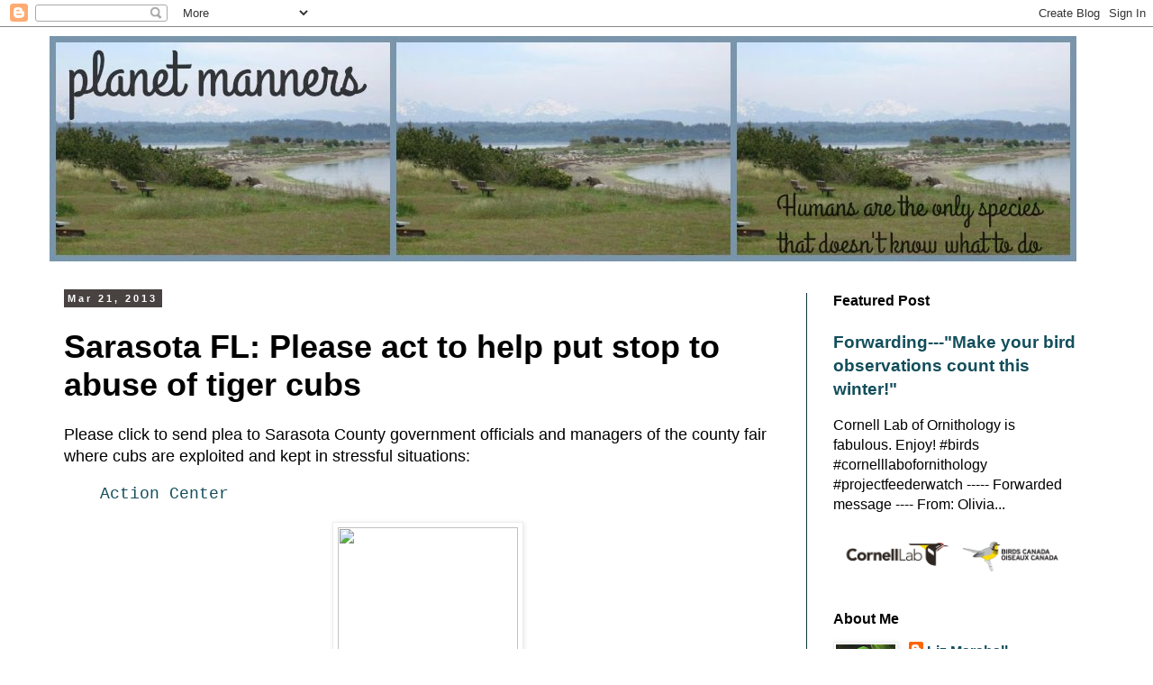

--- FILE ---
content_type: text/html; charset=UTF-8
request_url: https://www.planetmanners.net/2013/03/sarasota-fl-please-act-to-help-put-stop.html
body_size: 15764
content:
<!DOCTYPE html>
<html class='v2' dir='ltr' xmlns='http://www.w3.org/1999/xhtml' xmlns:b='http://www.google.com/2005/gml/b' xmlns:data='http://www.google.com/2005/gml/data' xmlns:expr='http://www.google.com/2005/gml/expr'>
<meta content='https://blogger.googleusercontent.com/img/b/R29vZ2xl/AVvXsEgK-k3gIraAvwxQXQ1xQnnarGhM1jaz-wq1iL74xMsIoegU757M0UgTfDoIyiMmfWy6yi4uA6Gb1DcMmyqzrE4l1souY-gbkja5yFsKc6F6fin2ftck_vtIXl-7BBgctxYkUMaChW7tD5E/s200-c/default.png' property='og:image'/>
<head>
<link href='https://www.blogger.com/static/v1/widgets/335934321-css_bundle_v2.css' rel='stylesheet' type='text/css'/>
<meta content='width=1100' name='viewport'/>
<meta content='text/html; charset=UTF-8' http-equiv='Content-Type'/>
<meta content='blogger' name='generator'/>
<link href='https://www.planetmanners.net/favicon.ico' rel='icon' type='image/x-icon'/>
<link href='https://www.planetmanners.net/2013/03/sarasota-fl-please-act-to-help-put-stop.html' rel='canonical'/>
<link rel="alternate" type="application/atom+xml" title="planet manners - Atom" href="https://www.planetmanners.net/feeds/posts/default" />
<link rel="alternate" type="application/rss+xml" title="planet manners - RSS" href="https://www.planetmanners.net/feeds/posts/default?alt=rss" />
<link rel="service.post" type="application/atom+xml" title="planet manners - Atom" href="https://www.blogger.com/feeds/5070880394535547389/posts/default" />

<link rel="alternate" type="application/atom+xml" title="planet manners - Atom" href="https://www.planetmanners.net/feeds/339726666811065838/comments/default" />
<!--Can't find substitution for tag [blog.ieCssRetrofitLinks]-->
<link href='http://bigcatrescue.org/wp-content/uploads/2013/03/Engessertigercub.jpg?0e2333' rel='image_src'/>
<meta content='https://www.planetmanners.net/2013/03/sarasota-fl-please-act-to-help-put-stop.html' property='og:url'/>
<meta content='Sarasota FL: Please act to help put stop to abuse of tiger cubs' property='og:title'/>
<meta content='Animal welfare, Animals, Wildlife, Conservation, Environmental etiquette, Sustainability, Kindness, Peace, Justice' property='og:description'/>
<meta content='https://lh3.googleusercontent.com/blogger_img_proxy/AEn0k_uTlssLoiIt_HqLZsoaw0BwEYVJLrCpKUp0wwypndr4J0AWrpk2eRyfwJQywikyLtRwFv52MuzyOCUpFVbufCGK2uLoT938W1XpVSZsNaJfgLoku-tVl330-OMC-jeIPpLlFhZJVkkR5Jd1wSCQLZMEfg=w1200-h630-p-k-no-nu' property='og:image'/>
<title>planet manners: Sarasota FL: Please act to help put stop to abuse of tiger cubs</title>
<style id='page-skin-1' type='text/css'><!--
/*
-----------------------------------------------
Blogger Template Style
Name:     Simple
Designer: Blogger
URL:      www.blogger.com
----------------------------------------------- */
/* Content
----------------------------------------------- */
body {
font: normal normal 16px 'Trebuchet MS', Trebuchet, Verdana, sans-serif;
color: #000000;
background: #ffffff none repeat scroll top left;
padding: 0 0 0 0;
}
html body .region-inner {
min-width: 0;
max-width: 100%;
width: auto;
}
h2 {
font-size: 22px;
}
a:link {
text-decoration:none;
color: #124e5b;
}
a:visited {
text-decoration:none;
color: #ff8831;
}
a:hover {
text-decoration:underline;
color: #8832ff;
}
.body-fauxcolumn-outer .fauxcolumn-inner {
background: transparent none repeat scroll top left;
_background-image: none;
}
.body-fauxcolumn-outer .cap-top {
position: absolute;
z-index: 1;
height: 400px;
width: 100%;
}
.body-fauxcolumn-outer .cap-top .cap-left {
width: 100%;
background: transparent none repeat-x scroll top left;
_background-image: none;
}
.content-outer {
-moz-box-shadow: 0 0 0 rgba(0, 0, 0, .15);
-webkit-box-shadow: 0 0 0 rgba(0, 0, 0, .15);
-goog-ms-box-shadow: 0 0 0 #333333;
box-shadow: 0 0 0 rgba(0, 0, 0, .15);
margin-bottom: 1px;
}
.content-inner {
padding: 10px 40px;
}
.content-inner {
background-color: #ffffff;
}
/* Header
----------------------------------------------- */
.header-outer {
background: transparent none repeat-x scroll 0 -400px;
_background-image: none;
}
.Header h1 {
font: normal normal 40px 'Trebuchet MS',Trebuchet,Verdana,sans-serif;
color: #000000;
text-shadow: 0 0 0 rgba(0, 0, 0, .2);
}
.Header h1 a {
color: #000000;
}
.Header .description {
font-size: 18px;
color: #000000;
}
.header-inner .Header .titlewrapper {
padding: 22px 0;
}
.header-inner .Header .descriptionwrapper {
padding: 0 0;
}
/* Tabs
----------------------------------------------- */
.tabs-inner .section:first-child {
border-top: 0 solid #dddddd;
}
.tabs-inner .section:first-child ul {
margin-top: -1px;
border-top: 1px solid #dddddd;
border-left: 1px solid #dddddd;
border-right: 1px solid #dddddd;
}
.tabs-inner .widget ul {
background: transparent none repeat-x scroll 0 -800px;
_background-image: none;
border-bottom: 1px solid #dddddd;
margin-top: 0;
margin-left: -30px;
margin-right: -30px;
}
.tabs-inner .widget li a {
display: inline-block;
padding: .6em 1em;
font: normal normal 16px 'Trebuchet MS', Trebuchet, Verdana, sans-serif;
color: #000000;
border-left: 1px solid #ffffff;
border-right: 1px solid #dddddd;
}
.tabs-inner .widget li:first-child a {
border-left: none;
}
.tabs-inner .widget li.selected a, .tabs-inner .widget li a:hover {
color: #000000;
background-color: #eeeeee;
text-decoration: none;
}
/* Columns
----------------------------------------------- */
.main-outer {
border-top: 0 solid #0c343d;
}
.fauxcolumn-left-outer .fauxcolumn-inner {
border-right: 1px solid #0c343d;
}
.fauxcolumn-right-outer .fauxcolumn-inner {
border-left: 1px solid #0c343d;
}
/* Headings
----------------------------------------------- */
div.widget > h2,
div.widget h2.title {
margin: 0 0 1em 0;
font: normal bold 16px 'Trebuchet MS',Trebuchet,Verdana,sans-serif;
color: #000000;
}
/* Widgets
----------------------------------------------- */
.widget .zippy {
color: #0c343d;
text-shadow: 2px 2px 1px rgba(0, 0, 0, .1);
}
.widget .popular-posts ul {
list-style: none;
}
/* Posts
----------------------------------------------- */
h2.date-header {
font: normal bold 11px Arial, Tahoma, Helvetica, FreeSans, sans-serif;
}
.date-header span {
background-color: #484241;
color: #ffffff;
padding: 0.4em;
letter-spacing: 3px;
margin: inherit;
}
.main-inner {
padding-top: 35px;
padding-bottom: 65px;
}
.main-inner .column-center-inner {
padding: 0 0;
}
.main-inner .column-center-inner .section {
margin: 0 1em;
}
.post {
margin: 0 0 45px 0;
}
h3.post-title, .comments h4 {
font: normal bold 36px 'Trebuchet MS',Trebuchet,Verdana,sans-serif;
margin: .75em 0 0;
}
.post-body {
font-size: 110%;
line-height: 1.4;
position: relative;
}
.post-body img, .post-body .tr-caption-container, .Profile img, .Image img,
.BlogList .item-thumbnail img {
padding: 2px;
background: #ffffff;
border: 1px solid #eeeeee;
-moz-box-shadow: 1px 1px 5px rgba(0, 0, 0, .1);
-webkit-box-shadow: 1px 1px 5px rgba(0, 0, 0, .1);
box-shadow: 1px 1px 5px rgba(0, 0, 0, .1);
}
.post-body img, .post-body .tr-caption-container {
padding: 5px;
}
.post-body .tr-caption-container {
color: #000000;
}
.post-body .tr-caption-container img {
padding: 0;
background: transparent;
border: none;
-moz-box-shadow: 0 0 0 rgba(0, 0, 0, .1);
-webkit-box-shadow: 0 0 0 rgba(0, 0, 0, .1);
box-shadow: 0 0 0 rgba(0, 0, 0, .1);
}
.post-header {
margin: 0 0 1.5em;
line-height: 1.6;
font-size: 90%;
}
.post-footer {
margin: 20px -2px 0;
padding: 5px 10px;
color: #353030;
background-color: #eeeeee;
border-bottom: 1px solid #eeeeee;
line-height: 1.6;
font-size: 90%;
}
#comments .comment-author {
padding-top: 1.5em;
border-top: 1px solid #0c343d;
background-position: 0 1.5em;
}
#comments .comment-author:first-child {
padding-top: 0;
border-top: none;
}
.avatar-image-container {
margin: .2em 0 0;
}
#comments .avatar-image-container img {
border: 1px solid #eeeeee;
}
/* Comments
----------------------------------------------- */
.comments .comments-content .icon.blog-author {
background-repeat: no-repeat;
background-image: url([data-uri]);
}
.comments .comments-content .loadmore a {
border-top: 1px solid #0c343d;
border-bottom: 1px solid #0c343d;
}
.comments .comment-thread.inline-thread {
background-color: #eeeeee;
}
.comments .continue {
border-top: 2px solid #0c343d;
}
/* Accents
---------------------------------------------- */
.section-columns td.columns-cell {
border-left: 1px solid #0c343d;
}
.blog-pager {
background: transparent url(//www.blogblog.com/1kt/simple/paging_dot.png) repeat-x scroll top center;
}
.blog-pager-older-link, .home-link,
.blog-pager-newer-link {
background-color: #ffffff;
padding: 5px;
}
.footer-outer {
border-top: 1px dashed #bbbbbb;
}
/* Mobile
----------------------------------------------- */
body.mobile  {
background-size: auto;
}
.mobile .body-fauxcolumn-outer {
background: transparent none repeat scroll top left;
}
.mobile .body-fauxcolumn-outer .cap-top {
background-size: 100% auto;
}
.mobile .content-outer {
-webkit-box-shadow: 0 0 3px rgba(0, 0, 0, .15);
box-shadow: 0 0 3px rgba(0, 0, 0, .15);
}
.mobile .tabs-inner .widget ul {
margin-left: 0;
margin-right: 0;
}
.mobile .post {
margin: 0;
}
.mobile .main-inner .column-center-inner .section {
margin: 0;
}
.mobile .date-header span {
padding: 0.1em 10px;
margin: 0 -10px;
}
.mobile h3.post-title {
margin: 0;
}
.mobile .blog-pager {
background: transparent none no-repeat scroll top center;
}
.mobile .footer-outer {
border-top: none;
}
.mobile .main-inner, .mobile .footer-inner {
background-color: #ffffff;
}
.mobile-index-contents {
color: #000000;
}
.mobile-link-button {
background-color: #124e5b;
}
.mobile-link-button a:link, .mobile-link-button a:visited {
color: #ffffff;
}
.mobile .tabs-inner .section:first-child {
border-top: none;
}
.mobile .tabs-inner .PageList .widget-content {
background-color: #eeeeee;
color: #000000;
border-top: 1px solid #dddddd;
border-bottom: 1px solid #dddddd;
}
.mobile .tabs-inner .PageList .widget-content .pagelist-arrow {
border-left: 1px solid #dddddd;
}

--></style>
<style id='template-skin-1' type='text/css'><!--
body {
min-width: 1250px;
}
.content-outer, .content-fauxcolumn-outer, .region-inner {
min-width: 1250px;
max-width: 1250px;
_width: 1250px;
}
.main-inner .columns {
padding-left: 0px;
padding-right: 330px;
}
.main-inner .fauxcolumn-center-outer {
left: 0px;
right: 330px;
/* IE6 does not respect left and right together */
_width: expression(this.parentNode.offsetWidth -
parseInt("0px") -
parseInt("330px") + 'px');
}
.main-inner .fauxcolumn-left-outer {
width: 0px;
}
.main-inner .fauxcolumn-right-outer {
width: 330px;
}
.main-inner .column-left-outer {
width: 0px;
right: 100%;
margin-left: -0px;
}
.main-inner .column-right-outer {
width: 330px;
margin-right: -330px;
}
#layout {
min-width: 0;
}
#layout .content-outer {
min-width: 0;
width: 800px;
}
#layout .region-inner {
min-width: 0;
width: auto;
}
--></style>
<meta content='http://bigcatrescue.org/wp-content/uploads/2013/03/Engessertigercub.jpg?0e2333' property='og:image'/>
<link href='https://www.blogger.com/dyn-css/authorization.css?targetBlogID=5070880394535547389&amp;zx=84c3651b-8da4-48b8-95a9-8356dc7a2595' media='none' onload='if(media!=&#39;all&#39;)media=&#39;all&#39;' rel='stylesheet'/><noscript><link href='https://www.blogger.com/dyn-css/authorization.css?targetBlogID=5070880394535547389&amp;zx=84c3651b-8da4-48b8-95a9-8356dc7a2595' rel='stylesheet'/></noscript>
<meta name='google-adsense-platform-account' content='ca-host-pub-1556223355139109'/>
<meta name='google-adsense-platform-domain' content='blogspot.com'/>

<!-- data-ad-client=ca-pub-8949055583158253 -->

</head>
<body class='loading variant-simplysimple'>
<div class='navbar section' id='navbar'><div class='widget Navbar' data-version='1' id='Navbar1'><script type="text/javascript">
    function setAttributeOnload(object, attribute, val) {
      if(window.addEventListener) {
        window.addEventListener('load',
          function(){ object[attribute] = val; }, false);
      } else {
        window.attachEvent('onload', function(){ object[attribute] = val; });
      }
    }
  </script>
<div id="navbar-iframe-container"></div>
<script type="text/javascript" src="https://apis.google.com/js/platform.js"></script>
<script type="text/javascript">
      gapi.load("gapi.iframes:gapi.iframes.style.bubble", function() {
        if (gapi.iframes && gapi.iframes.getContext) {
          gapi.iframes.getContext().openChild({
              url: 'https://www.blogger.com/navbar/5070880394535547389?po\x3d339726666811065838\x26origin\x3dhttps://www.planetmanners.net',
              where: document.getElementById("navbar-iframe-container"),
              id: "navbar-iframe"
          });
        }
      });
    </script><script type="text/javascript">
(function() {
var script = document.createElement('script');
script.type = 'text/javascript';
script.src = '//pagead2.googlesyndication.com/pagead/js/google_top_exp.js';
var head = document.getElementsByTagName('head')[0];
if (head) {
head.appendChild(script);
}})();
</script>
</div></div>
<div class='body-fauxcolumns'>
<div class='fauxcolumn-outer body-fauxcolumn-outer'>
<div class='cap-top'>
<div class='cap-left'></div>
<div class='cap-right'></div>
</div>
<div class='fauxborder-left'>
<div class='fauxborder-right'></div>
<div class='fauxcolumn-inner'>
</div>
</div>
<div class='cap-bottom'>
<div class='cap-left'></div>
<div class='cap-right'></div>
</div>
</div>
</div>
<div class='content'>
<div class='content-fauxcolumns'>
<div class='fauxcolumn-outer content-fauxcolumn-outer'>
<div class='cap-top'>
<div class='cap-left'></div>
<div class='cap-right'></div>
</div>
<div class='fauxborder-left'>
<div class='fauxborder-right'></div>
<div class='fauxcolumn-inner'>
</div>
</div>
<div class='cap-bottom'>
<div class='cap-left'></div>
<div class='cap-right'></div>
</div>
</div>
</div>
<div class='content-outer'>
<div class='content-cap-top cap-top'>
<div class='cap-left'></div>
<div class='cap-right'></div>
</div>
<div class='fauxborder-left content-fauxborder-left'>
<div class='fauxborder-right content-fauxborder-right'></div>
<div class='content-inner'>
<header>
<div class='header-outer'>
<div class='header-cap-top cap-top'>
<div class='cap-left'></div>
<div class='cap-right'></div>
</div>
<div class='fauxborder-left header-fauxborder-left'>
<div class='fauxborder-right header-fauxborder-right'></div>
<div class='region-inner header-inner'>
<div class='header section' id='header'><div class='widget Header' data-version='1' id='Header1'>
<div id='header-inner'>
<a href='https://www.planetmanners.net/' style='display: block'>
<img alt='planet manners' height='250px; ' id='Header1_headerimg' src='https://blogger.googleusercontent.com/img/b/R29vZ2xl/AVvXsEhCV_6NSPnr8kfZ9B8styEwwAusduZ6P8poyqjpzg1BCfZALnw3gHZJVNmICE-hEI0U3IqXL8djo8WaDIuQSQnorYdSrJwvTh3jFPGoIOKFsaRrjeGiSOKEEWGAq8SQgNhTLKbuF6gM3Vk/s1140-r/planetmanners+header.jpg' style='display: block' width='1140px; '/>
</a>
</div>
</div></div>
</div>
</div>
<div class='header-cap-bottom cap-bottom'>
<div class='cap-left'></div>
<div class='cap-right'></div>
</div>
</div>
</header>
<div class='tabs-outer'>
<div class='tabs-cap-top cap-top'>
<div class='cap-left'></div>
<div class='cap-right'></div>
</div>
<div class='fauxborder-left tabs-fauxborder-left'>
<div class='fauxborder-right tabs-fauxborder-right'></div>
<div class='region-inner tabs-inner'>
<div class='tabs no-items section' id='crosscol'></div>
<div class='tabs no-items section' id='crosscol-overflow'></div>
</div>
</div>
<div class='tabs-cap-bottom cap-bottom'>
<div class='cap-left'></div>
<div class='cap-right'></div>
</div>
</div>
<div class='main-outer'>
<div class='main-cap-top cap-top'>
<div class='cap-left'></div>
<div class='cap-right'></div>
</div>
<div class='fauxborder-left main-fauxborder-left'>
<div class='fauxborder-right main-fauxborder-right'></div>
<div class='region-inner main-inner'>
<div class='columns fauxcolumns'>
<div class='fauxcolumn-outer fauxcolumn-center-outer'>
<div class='cap-top'>
<div class='cap-left'></div>
<div class='cap-right'></div>
</div>
<div class='fauxborder-left'>
<div class='fauxborder-right'></div>
<div class='fauxcolumn-inner'>
</div>
</div>
<div class='cap-bottom'>
<div class='cap-left'></div>
<div class='cap-right'></div>
</div>
</div>
<div class='fauxcolumn-outer fauxcolumn-left-outer'>
<div class='cap-top'>
<div class='cap-left'></div>
<div class='cap-right'></div>
</div>
<div class='fauxborder-left'>
<div class='fauxborder-right'></div>
<div class='fauxcolumn-inner'>
</div>
</div>
<div class='cap-bottom'>
<div class='cap-left'></div>
<div class='cap-right'></div>
</div>
</div>
<div class='fauxcolumn-outer fauxcolumn-right-outer'>
<div class='cap-top'>
<div class='cap-left'></div>
<div class='cap-right'></div>
</div>
<div class='fauxborder-left'>
<div class='fauxborder-right'></div>
<div class='fauxcolumn-inner'>
</div>
</div>
<div class='cap-bottom'>
<div class='cap-left'></div>
<div class='cap-right'></div>
</div>
</div>
<!-- corrects IE6 width calculation -->
<div class='columns-inner'>
<div class='column-center-outer'>
<div class='column-center-inner'>
<div class='main section' id='main'><div class='widget Blog' data-version='1' id='Blog1'>
<div class='blog-posts hfeed'>

          <div class="date-outer">
        
<h2 class='date-header'><span>Mar 21, 2013</span></h2>

          <div class="date-posts">
        
<div class='post-outer'>
<div class='post hentry' itemprop='blogPost' itemscope='itemscope' itemtype='http://schema.org/BlogPosting'>
<meta content='http://bigcatrescue.org/wp-content/uploads/2013/03/Engessertigercub.jpg?0e2333' itemprop='image_url'/>
<meta content='5070880394535547389' itemprop='blogId'/>
<meta content='339726666811065838' itemprop='postId'/>
<a name='339726666811065838'></a>
<h3 class='post-title entry-title' itemprop='name'>
Sarasota FL: Please act to help put stop to abuse of tiger cubs
</h3>
<div class='post-header'>
<div class='post-header-line-1'></div>
</div>
<div class='post-body entry-content' id='post-body-339726666811065838' itemprop='description articleBody'>
Please click to send plea to Sarasota County government officials and managers of the county fair where cubs are exploited and kept in stressful situations:<br />
<blockquote class="tr_bq"><span style="font-family: Courier New, Courier, monospace; font-size: large;"><a href="http://www.votervoice.net/groups/BCR/advocacy?issueId=31374#.UUtYcLBxhN8.blogger">Action Center</a></span></blockquote><div class="separator" style="clear: both; text-align: center;"><a href="http://bigcatrescue.org/wp-content/uploads/2013/03/Engessertigercub.jpg?0e2333" imageanchor="1" style="margin-left: 1em; margin-right: 1em;"><img border="0" height="150" src="https://lh3.googleusercontent.com/blogger_img_proxy/AEn0k_uTlssLoiIt_HqLZsoaw0BwEYVJLrCpKUp0wwypndr4J0AWrpk2eRyfwJQywikyLtRwFv52MuzyOCUpFVbufCGK2uLoT938W1XpVSZsNaJfgLoku-tVl330-OMC-jeIPpLlFhZJVkkR5Jd1wSCQLZMEfg=s0-d" width="200"></a></div><br />
Please Subscribe to this blog by Email, View in your Reader or NetworkedBlogs, Like my Page www.Facebook.com/lizardmarsh, or Follow twitter.com/lizardmarsh
<div style='clear: both;'></div>
</div>
<div class='post-footer'>
<div class='post-footer-line post-footer-line-1'><span class='post-author vcard'>
Posted by
<span class='fn' itemprop='author' itemscope='itemscope' itemtype='http://schema.org/Person'>
<meta content='https://www.blogger.com/profile/00592281503466644302' itemprop='url'/>
<a class='g-profile' href='https://www.blogger.com/profile/00592281503466644302' rel='author' title='author profile'>
<span itemprop='name'>Liz Marshall</span>
</a>
</span>
</span>
<span class='post-timestamp'>
at
<meta content='https://www.planetmanners.net/2013/03/sarasota-fl-please-act-to-help-put-stop.html' itemprop='url'/>
<a class='timestamp-link' href='https://www.planetmanners.net/2013/03/sarasota-fl-please-act-to-help-put-stop.html' rel='bookmark' title='permanent link'><abbr class='published' itemprop='datePublished' title='2013-03-21T12:02:00-07:00'>12:02&#8239;PM</abbr></a>
</span>
<span class='post-icons'>
<span class='item-action'>
<a href='https://www.blogger.com/email-post/5070880394535547389/339726666811065838' title='Email Post'>
<img alt='' class='icon-action' height='13' src='//img1.blogblog.com/img/icon18_email.gif' width='18'/>
</a>
</span>
<span class='item-control blog-admin pid-35886159'>
<a href='https://www.blogger.com/post-edit.g?blogID=5070880394535547389&postID=339726666811065838&from=pencil' title='Edit Post'>
<img alt='' class='icon-action' height='18' src='https://resources.blogblog.com/img/icon18_edit_allbkg.gif' width='18'/>
</a>
</span>
</span>
<div class='post-share-buttons goog-inline-block'>
<a class='goog-inline-block share-button sb-email' href='https://www.blogger.com/share-post.g?blogID=5070880394535547389&postID=339726666811065838&target=email' target='_blank' title='Email This'><span class='share-button-link-text'>Email This</span></a><a class='goog-inline-block share-button sb-blog' href='https://www.blogger.com/share-post.g?blogID=5070880394535547389&postID=339726666811065838&target=blog' onclick='window.open(this.href, "_blank", "height=270,width=475"); return false;' target='_blank' title='BlogThis!'><span class='share-button-link-text'>BlogThis!</span></a><a class='goog-inline-block share-button sb-twitter' href='https://www.blogger.com/share-post.g?blogID=5070880394535547389&postID=339726666811065838&target=twitter' target='_blank' title='Share to X'><span class='share-button-link-text'>Share to X</span></a><a class='goog-inline-block share-button sb-facebook' href='https://www.blogger.com/share-post.g?blogID=5070880394535547389&postID=339726666811065838&target=facebook' onclick='window.open(this.href, "_blank", "height=430,width=640"); return false;' target='_blank' title='Share to Facebook'><span class='share-button-link-text'>Share to Facebook</span></a><a class='goog-inline-block share-button sb-pinterest' href='https://www.blogger.com/share-post.g?blogID=5070880394535547389&postID=339726666811065838&target=pinterest' target='_blank' title='Share to Pinterest'><span class='share-button-link-text'>Share to Pinterest</span></a>
</div>
</div>
<div class='post-footer-line post-footer-line-2'><span class='post-labels'>
</span>
</div>
<div class='post-footer-line post-footer-line-3'></div>
</div>
</div>
<div class='comments' id='comments'>
<a name='comments'></a>
</div>
</div>

        </div></div>
      
</div>
<div class='blog-pager' id='blog-pager'>
<span id='blog-pager-newer-link'>
<a class='blog-pager-newer-link' href='https://www.planetmanners.net/2013/03/oceans-19-year-old-develops-ocean.html' id='Blog1_blog-pager-newer-link' title='Newer Post'>Newer Post</a>
</span>
<span id='blog-pager-older-link'>
<a class='blog-pager-older-link' href='https://www.planetmanners.net/2013/03/china-chain-smoking-chimpanzee-has-two.html' id='Blog1_blog-pager-older-link' title='Older Post'>Older Post</a>
</span>
<a class='home-link' href='https://www.planetmanners.net/'>Home</a>
</div>
<div class='clear'></div>
<div class='post-feeds'>
</div>
</div></div>
</div>
</div>
<div class='column-left-outer'>
<div class='column-left-inner'>
<aside>
</aside>
</div>
</div>
<div class='column-right-outer'>
<div class='column-right-inner'>
<aside>
<div class='sidebar section' id='sidebar-right-1'><div class='widget FeaturedPost' data-version='1' id='FeaturedPost1'>
<h2 class='title'>Featured Post</h2>
<div class='post-summary'>
<h3><a href='https://www.planetmanners.net/2025/11/forwarding-make-your-bird-observations.html'>Forwarding---&quot;Make your bird observations count this winter!&quot;</a></h3>
<p>
Cornell Lab of Ornithology is fabulous. Enjoy! #birds #cornelllabofornithology #projectfeederwatch ----- Forwarded message ---- From: Olivia...
</p>
<img class='image' src='https://dl.allaboutbirds.org/hs-fs/hubfs/Cornell%20Lab%20and%20Birds%20Canada%20Logo-1.png?width=1120&upscale=true&name=Cornell%20Lab%20and%20Birds%20Canada%20Logo-1.png'/>
</div>
<style type='text/css'>
    .image {
      width: 100%;
    }
  </style>
<div class='clear'></div>
</div><div class='widget Profile' data-version='1' id='Profile1'>
<h2>About Me</h2>
<div class='widget-content'>
<a href='https://www.blogger.com/profile/00592281503466644302'><img alt='My photo' class='profile-img' height='80' src='//blogger.googleusercontent.com/img/b/R29vZ2xl/AVvXsEjHqUSjk_H4PJyyr95Lx5mHJDsUfrzdRmkITHSspJJzT4a2Zpcy79V-OB-YzKFAMmOFKCKn2MMQM9PltiZkmj_U8Rb6KSnLiFSk_CB0_jV8sAQJpjm1OJvZUeeO5S_q2g/s113/IGUANAPROFILE.GIF' width='66'/></a>
<dl class='profile-datablock'>
<dt class='profile-data'>
<a class='profile-name-link g-profile' href='https://www.blogger.com/profile/00592281503466644302' rel='author' style='background-image: url(//www.blogger.com/img/logo-16.png);'>
Liz Marshall
</a>
</dt>
</dl>
<a class='profile-link' href='https://www.blogger.com/profile/00592281503466644302' rel='author'>View my complete profile</a>
<div class='clear'></div>
</div>
</div><div class='widget Feed' data-version='1' id='Feed1'>
<h2>UN News - Global perspective Human stories</h2>
<div class='widget-content' id='Feed1_feedItemListDisplay'>
<span style='filter: alpha(25); opacity: 0.25;'>
<a href='https://news.un.org/feed/subscribe/en/news/all/rss.xml'>Loading...</a>
</span>
</div>
<div class='clear'></div>
</div><div class='widget BlogList' data-version='1' id='BlogList4'>
<h2 class='title'>State of Washington news feed</h2>
<div class='widget-content'>
<div class='blog-list-container' id='BlogList4_container'>
<ul id='BlogList4_blogs'>
<li style='display: block;'>
<div class='blog-icon'>
<img data-lateloadsrc='https://lh3.googleusercontent.com/blogger_img_proxy/AEn0k_t4cDX_heBpDw47PkQqJBZQjudNWrOCRc7gap3_r9dMH1TwVuh-_aKjihR3Pnwvc_G8EXxrElE89cN34MU_M2b6e7VL=s16-w16-h16' height='16' width='16'/>
</div>
<div class='blog-content'>
<div class='blog-title'>
<a href='https://access.wa.gov/media/news/current/' target='_blank'>
Washington State government news</a>
</div>
<div class='item-content'>
<span class='item-title'>
<!--Can't find substitution for tag [item.itemTitle]-->
</span>
<div class='item-time'>
<!--Can't find substitution for tag [item.timePeriodSinceLastUpdate]-->
</div>
</div>
</div>
<div style='clear: both;'></div>
</li>
</ul>
<div class='clear'></div>
</div>
</div>
</div><div class='widget BlogArchive' data-version='1' id='BlogArchive1'>
<h2>Blog Archive</h2>
<div class='widget-content'>
<div id='ArchiveList'>
<div id='BlogArchive1_ArchiveList'>
<select id='BlogArchive1_ArchiveMenu'>
<option value=''>Blog Archive</option>
<option value='https://www.planetmanners.net/2025/11/'>November 2025 (1)</option>
<option value='https://www.planetmanners.net/2025/10/'>October 2025 (1)</option>
<option value='https://www.planetmanners.net/2025/01/'>January 2025 (4)</option>
<option value='https://www.planetmanners.net/2024/11/'>November 2024 (1)</option>
<option value='https://www.planetmanners.net/2024/10/'>October 2024 (1)</option>
<option value='https://www.planetmanners.net/2024/09/'>September 2024 (1)</option>
<option value='https://www.planetmanners.net/2024/08/'>August 2024 (1)</option>
<option value='https://www.planetmanners.net/2024/06/'>June 2024 (1)</option>
<option value='https://www.planetmanners.net/2024/05/'>May 2024 (3)</option>
<option value='https://www.planetmanners.net/2024/04/'>April 2024 (3)</option>
<option value='https://www.planetmanners.net/2024/03/'>March 2024 (2)</option>
<option value='https://www.planetmanners.net/2024/01/'>January 2024 (1)</option>
<option value='https://www.planetmanners.net/2023/11/'>November 2023 (1)</option>
<option value='https://www.planetmanners.net/2023/10/'>October 2023 (1)</option>
<option value='https://www.planetmanners.net/2023/09/'>September 2023 (1)</option>
<option value='https://www.planetmanners.net/2023/05/'>May 2023 (2)</option>
<option value='https://www.planetmanners.net/2023/03/'>March 2023 (2)</option>
<option value='https://www.planetmanners.net/2023/02/'>February 2023 (3)</option>
<option value='https://www.planetmanners.net/2023/01/'>January 2023 (2)</option>
<option value='https://www.planetmanners.net/2022/12/'>December 2022 (6)</option>
<option value='https://www.planetmanners.net/2022/11/'>November 2022 (4)</option>
<option value='https://www.planetmanners.net/2022/10/'>October 2022 (2)</option>
<option value='https://www.planetmanners.net/2022/09/'>September 2022 (2)</option>
<option value='https://www.planetmanners.net/2022/08/'>August 2022 (4)</option>
<option value='https://www.planetmanners.net/2022/07/'>July 2022 (6)</option>
<option value='https://www.planetmanners.net/2022/06/'>June 2022 (10)</option>
<option value='https://www.planetmanners.net/2022/05/'>May 2022 (10)</option>
<option value='https://www.planetmanners.net/2022/04/'>April 2022 (7)</option>
<option value='https://www.planetmanners.net/2022/03/'>March 2022 (5)</option>
<option value='https://www.planetmanners.net/2022/02/'>February 2022 (4)</option>
<option value='https://www.planetmanners.net/2022/01/'>January 2022 (2)</option>
<option value='https://www.planetmanners.net/2021/12/'>December 2021 (7)</option>
<option value='https://www.planetmanners.net/2021/11/'>November 2021 (5)</option>
<option value='https://www.planetmanners.net/2021/10/'>October 2021 (8)</option>
<option value='https://www.planetmanners.net/2021/09/'>September 2021 (4)</option>
<option value='https://www.planetmanners.net/2021/08/'>August 2021 (8)</option>
<option value='https://www.planetmanners.net/2021/07/'>July 2021 (2)</option>
<option value='https://www.planetmanners.net/2021/06/'>June 2021 (2)</option>
<option value='https://www.planetmanners.net/2021/05/'>May 2021 (3)</option>
<option value='https://www.planetmanners.net/2021/04/'>April 2021 (1)</option>
<option value='https://www.planetmanners.net/2021/03/'>March 2021 (4)</option>
<option value='https://www.planetmanners.net/2021/02/'>February 2021 (2)</option>
<option value='https://www.planetmanners.net/2021/01/'>January 2021 (1)</option>
<option value='https://www.planetmanners.net/2020/12/'>December 2020 (5)</option>
<option value='https://www.planetmanners.net/2020/11/'>November 2020 (6)</option>
<option value='https://www.planetmanners.net/2020/10/'>October 2020 (6)</option>
<option value='https://www.planetmanners.net/2020/09/'>September 2020 (8)</option>
<option value='https://www.planetmanners.net/2020/08/'>August 2020 (1)</option>
<option value='https://www.planetmanners.net/2020/07/'>July 2020 (4)</option>
<option value='https://www.planetmanners.net/2020/06/'>June 2020 (4)</option>
<option value='https://www.planetmanners.net/2020/05/'>May 2020 (4)</option>
<option value='https://www.planetmanners.net/2020/04/'>April 2020 (1)</option>
<option value='https://www.planetmanners.net/2020/03/'>March 2020 (10)</option>
<option value='https://www.planetmanners.net/2020/02/'>February 2020 (9)</option>
<option value='https://www.planetmanners.net/2020/01/'>January 2020 (9)</option>
<option value='https://www.planetmanners.net/2019/12/'>December 2019 (10)</option>
<option value='https://www.planetmanners.net/2019/11/'>November 2019 (8)</option>
<option value='https://www.planetmanners.net/2019/10/'>October 2019 (11)</option>
<option value='https://www.planetmanners.net/2019/09/'>September 2019 (4)</option>
<option value='https://www.planetmanners.net/2019/08/'>August 2019 (1)</option>
<option value='https://www.planetmanners.net/2019/06/'>June 2019 (4)</option>
<option value='https://www.planetmanners.net/2019/05/'>May 2019 (8)</option>
<option value='https://www.planetmanners.net/2019/04/'>April 2019 (3)</option>
<option value='https://www.planetmanners.net/2019/03/'>March 2019 (8)</option>
<option value='https://www.planetmanners.net/2019/02/'>February 2019 (6)</option>
<option value='https://www.planetmanners.net/2019/01/'>January 2019 (2)</option>
<option value='https://www.planetmanners.net/2018/12/'>December 2018 (4)</option>
<option value='https://www.planetmanners.net/2018/11/'>November 2018 (8)</option>
<option value='https://www.planetmanners.net/2018/10/'>October 2018 (6)</option>
<option value='https://www.planetmanners.net/2018/09/'>September 2018 (5)</option>
<option value='https://www.planetmanners.net/2018/08/'>August 2018 (1)</option>
<option value='https://www.planetmanners.net/2018/06/'>June 2018 (3)</option>
<option value='https://www.planetmanners.net/2018/05/'>May 2018 (5)</option>
<option value='https://www.planetmanners.net/2018/04/'>April 2018 (11)</option>
<option value='https://www.planetmanners.net/2018/03/'>March 2018 (2)</option>
<option value='https://www.planetmanners.net/2018/02/'>February 2018 (1)</option>
<option value='https://www.planetmanners.net/2018/01/'>January 2018 (6)</option>
<option value='https://www.planetmanners.net/2017/12/'>December 2017 (1)</option>
<option value='https://www.planetmanners.net/2017/11/'>November 2017 (8)</option>
<option value='https://www.planetmanners.net/2017/10/'>October 2017 (3)</option>
<option value='https://www.planetmanners.net/2017/09/'>September 2017 (3)</option>
<option value='https://www.planetmanners.net/2017/08/'>August 2017 (5)</option>
<option value='https://www.planetmanners.net/2017/07/'>July 2017 (6)</option>
<option value='https://www.planetmanners.net/2017/06/'>June 2017 (3)</option>
<option value='https://www.planetmanners.net/2017/05/'>May 2017 (2)</option>
<option value='https://www.planetmanners.net/2017/04/'>April 2017 (2)</option>
<option value='https://www.planetmanners.net/2017/03/'>March 2017 (12)</option>
<option value='https://www.planetmanners.net/2017/02/'>February 2017 (9)</option>
<option value='https://www.planetmanners.net/2017/01/'>January 2017 (5)</option>
<option value='https://www.planetmanners.net/2016/12/'>December 2016 (15)</option>
<option value='https://www.planetmanners.net/2016/11/'>November 2016 (2)</option>
<option value='https://www.planetmanners.net/2016/10/'>October 2016 (3)</option>
<option value='https://www.planetmanners.net/2016/09/'>September 2016 (11)</option>
<option value='https://www.planetmanners.net/2016/08/'>August 2016 (12)</option>
<option value='https://www.planetmanners.net/2016/07/'>July 2016 (6)</option>
<option value='https://www.planetmanners.net/2016/06/'>June 2016 (6)</option>
<option value='https://www.planetmanners.net/2016/05/'>May 2016 (12)</option>
<option value='https://www.planetmanners.net/2016/04/'>April 2016 (3)</option>
<option value='https://www.planetmanners.net/2016/02/'>February 2016 (2)</option>
<option value='https://www.planetmanners.net/2015/12/'>December 2015 (1)</option>
<option value='https://www.planetmanners.net/2015/11/'>November 2015 (5)</option>
<option value='https://www.planetmanners.net/2015/10/'>October 2015 (2)</option>
<option value='https://www.planetmanners.net/2015/09/'>September 2015 (1)</option>
<option value='https://www.planetmanners.net/2015/08/'>August 2015 (2)</option>
<option value='https://www.planetmanners.net/2015/07/'>July 2015 (3)</option>
<option value='https://www.planetmanners.net/2015/05/'>May 2015 (5)</option>
<option value='https://www.planetmanners.net/2015/04/'>April 2015 (13)</option>
<option value='https://www.planetmanners.net/2015/03/'>March 2015 (6)</option>
<option value='https://www.planetmanners.net/2015/02/'>February 2015 (2)</option>
<option value='https://www.planetmanners.net/2015/01/'>January 2015 (12)</option>
<option value='https://www.planetmanners.net/2014/12/'>December 2014 (7)</option>
<option value='https://www.planetmanners.net/2014/11/'>November 2014 (11)</option>
<option value='https://www.planetmanners.net/2014/10/'>October 2014 (6)</option>
<option value='https://www.planetmanners.net/2014/09/'>September 2014 (23)</option>
<option value='https://www.planetmanners.net/2014/08/'>August 2014 (28)</option>
<option value='https://www.planetmanners.net/2014/07/'>July 2014 (21)</option>
<option value='https://www.planetmanners.net/2014/06/'>June 2014 (3)</option>
<option value='https://www.planetmanners.net/2014/05/'>May 2014 (6)</option>
<option value='https://www.planetmanners.net/2014/04/'>April 2014 (9)</option>
<option value='https://www.planetmanners.net/2014/03/'>March 2014 (17)</option>
<option value='https://www.planetmanners.net/2014/02/'>February 2014 (22)</option>
<option value='https://www.planetmanners.net/2014/01/'>January 2014 (31)</option>
<option value='https://www.planetmanners.net/2013/12/'>December 2013 (19)</option>
<option value='https://www.planetmanners.net/2013/11/'>November 2013 (8)</option>
<option value='https://www.planetmanners.net/2013/10/'>October 2013 (14)</option>
<option value='https://www.planetmanners.net/2013/09/'>September 2013 (15)</option>
<option value='https://www.planetmanners.net/2013/08/'>August 2013 (11)</option>
<option value='https://www.planetmanners.net/2013/07/'>July 2013 (14)</option>
<option value='https://www.planetmanners.net/2013/06/'>June 2013 (9)</option>
<option value='https://www.planetmanners.net/2013/05/'>May 2013 (7)</option>
<option value='https://www.planetmanners.net/2013/04/'>April 2013 (10)</option>
<option value='https://www.planetmanners.net/2013/03/'>March 2013 (14)</option>
<option value='https://www.planetmanners.net/2013/02/'>February 2013 (17)</option>
<option value='https://www.planetmanners.net/2013/01/'>January 2013 (10)</option>
<option value='https://www.planetmanners.net/2012/12/'>December 2012 (8)</option>
<option value='https://www.planetmanners.net/2012/11/'>November 2012 (8)</option>
<option value='https://www.planetmanners.net/2012/10/'>October 2012 (8)</option>
<option value='https://www.planetmanners.net/2012/09/'>September 2012 (12)</option>
<option value='https://www.planetmanners.net/2012/08/'>August 2012 (12)</option>
<option value='https://www.planetmanners.net/2012/07/'>July 2012 (8)</option>
<option value='https://www.planetmanners.net/2012/06/'>June 2012 (2)</option>
<option value='https://www.planetmanners.net/2012/05/'>May 2012 (7)</option>
<option value='https://www.planetmanners.net/2012/04/'>April 2012 (11)</option>
<option value='https://www.planetmanners.net/2012/03/'>March 2012 (5)</option>
<option value='https://www.planetmanners.net/2012/02/'>February 2012 (3)</option>
<option value='https://www.planetmanners.net/2012/01/'>January 2012 (3)</option>
<option value='https://www.planetmanners.net/2011/12/'>December 2011 (1)</option>
<option value='https://www.planetmanners.net/2011/11/'>November 2011 (10)</option>
<option value='https://www.planetmanners.net/2011/10/'>October 2011 (5)</option>
<option value='https://www.planetmanners.net/2011/09/'>September 2011 (5)</option>
<option value='https://www.planetmanners.net/2011/08/'>August 2011 (4)</option>
<option value='https://www.planetmanners.net/2011/07/'>July 2011 (3)</option>
<option value='https://www.planetmanners.net/2011/06/'>June 2011 (2)</option>
<option value='https://www.planetmanners.net/2011/05/'>May 2011 (7)</option>
<option value='https://www.planetmanners.net/2011/04/'>April 2011 (1)</option>
<option value='https://www.planetmanners.net/2011/03/'>March 2011 (5)</option>
<option value='https://www.planetmanners.net/2011/02/'>February 2011 (1)</option>
<option value='https://www.planetmanners.net/2010/12/'>December 2010 (1)</option>
<option value='https://www.planetmanners.net/2010/11/'>November 2010 (2)</option>
<option value='https://www.planetmanners.net/2010/10/'>October 2010 (3)</option>
<option value='https://www.planetmanners.net/2010/09/'>September 2010 (6)</option>
<option value='https://www.planetmanners.net/2010/08/'>August 2010 (8)</option>
<option value='https://www.planetmanners.net/2010/07/'>July 2010 (5)</option>
<option value='https://www.planetmanners.net/2010/06/'>June 2010 (1)</option>
<option value='https://www.planetmanners.net/2010/05/'>May 2010 (2)</option>
</select>
</div>
</div>
<div class='clear'></div>
</div>
</div><div class='widget BlogList' data-version='1' id='BlogList3'>
<h2 class='title'>LIZARDMARSH blog re Zazzle products</h2>
<div class='widget-content'>
<div class='blog-list-container' id='BlogList3_container'>
<ul id='BlogList3_blogs'>
<li style='display: block;'>
<div class='blog-icon'>
<img data-lateloadsrc='https://lh3.googleusercontent.com/blogger_img_proxy/AEn0k_tu8ovkPYxxgJvQnSR21FuI7vDwD9X1V__MYzi2UQNKH3Ur5MimYVD0NZ4bo1RtgorLC12nfcVZi7IqpereIDkpzc1W7t6xEJmGhSx6o1H6Cd_1tNw=s16-w16-h16' height='16' width='16'/>
</div>
<div class='blog-content'>
<div class='blog-title'>
<a href='http://lizardmarshzazzle.blogspot.com/' target='_blank'>
LIZARDMARSH*</a>
</div>
<div class='item-content'>
<span class='item-title'>
<a href='http://lizardmarshzazzle.blogspot.com/2024/11/in-love-on-guard-calendar-featuring.html' target='_blank'>
In Love & On Guard - a calendar featuring the American crow
</a>
</span>
</div>
</div>
<div style='clear: both;'></div>
</li>
</ul>
<div class='clear'></div>
</div>
</div>
</div><div class='widget LinkList' data-version='1' id='LinkList3'>
<h2>Other Liz Marshall links:</h2>
<div class='widget-content'>
<ul>
<li><a href='https://m.youtube.com/watch?v=kfFJqGFPLrg'>YouTube (@LizMarshallblogs)</a></li>
<li><a href='https://substack.com/profile/642025-liz-marshall'>Substack Notes</a></li>
<li><a href='https://mastodon.social/@lizardmarsh'>Mastodon</a></li>
<li><a href='https://flipboard.com/@lizardmarsh'>Flipboard</a></li>
</ul>
<div class='clear'></div>
</div>
</div><div class='widget BlogList' data-version='1' id='BlogList2'>
<h2 class='title'>A Few Cool Science Blogs &amp; Podcasts</h2>
<div class='widget-content'>
<div class='blog-list-container' id='BlogList2_container'>
<ul id='BlogList2_blogs'>
<li style='display: block;'>
<div class='blog-icon'>
</div>
<div class='blog-content'>
<div class='blog-title'>
<a href='https://grist.org/' target='_blank'>
Grist</a>
</div>
<div class='item-content'>
<span class='item-title'>
<a href='https://grist.org/politics/trump-lee-zeldin-epa-endangerment-finding-emissions-human-health/' target='_blank'>
Trump&#8217;s EPA is taking itself out of the regulation game
</a>
</span>
<div class='item-time'>
23 hours ago
</div>
</div>
</div>
<div style='clear: both;'></div>
</li>
<li style='display: block;'>
<div class='blog-icon'>
</div>
<div class='blog-content'>
<div class='blog-title'>
<a href='https://beyondpesticides.org/dailynewsblog/' target='_blank'>
Beyond Pesticides Daily News Blog</a>
</div>
<div class='item-content'>
<span class='item-title'>
<a href='https://beyondpesticides.org/dailynewsblog/2026/01/honoring-dr-martin-luther-king-jr-upholding-the-principles-of-racial-economic-and-environmental-justice/' target='_blank'>
Honoring Dr. Martin Luther King, Jr., Upholding Principles of Racial, 
Economic, and Environmental Justice
</a>
</span>
<div class='item-time'>
1 day ago
</div>
</div>
</div>
<div style='clear: both;'></div>
</li>
<li style='display: block;'>
<div class='blog-icon'>
</div>
<div class='blog-content'>
<div class='blog-title'>
<a href='https://relationalthinkingblog.com' target='_blank'>
Relational Thinking</a>
</div>
<div class='item-content'>
<span class='item-title'>
<a href='https://relationalthinkingblog.com/2026/01/15/plain-language-summary-why-do-people-go-to-nature/' target='_blank'>
Plain language summary &#8211; Why do people go to nature?
</a>
</span>
<div class='item-time'>
1 day ago
</div>
</div>
</div>
<div style='clear: both;'></div>
</li>
<li style='display: block;'>
<div class='blog-icon'>
</div>
<div class='blog-content'>
<div class='blog-title'>
<a href='https://www.safinacenter.org/blog/' target='_blank'>
The Safina Center</a>
</div>
<div class='item-content'>
<span class='item-title'>
<a href='https://www.safinacenter.org/blog/mycology-and-the-world-of-fungi' target='_blank'>
Mycology and The World of Fungi
</a>
</span>
<div class='item-time'>
2 days ago
</div>
</div>
</div>
<div style='clear: both;'></div>
</li>
<li style='display: block;'>
<div class='blog-icon'>
</div>
<div class='blog-content'>
<div class='blog-title'>
<a href='https://themarinedetective.com' target='_blank'>
The Marine Detective</a>
</div>
<div class='item-content'>
<span class='item-title'>
<a href='https://themarinedetective.com/2026/01/09/rockfish-vocalizations-knock-knock-whos-there/' target='_blank'>
Rockfish vocalizations: &#8220;Knock knock, who&#8217;s there?&#8221;
</a>
</span>
<div class='item-time'>
1 week ago
</div>
</div>
</div>
<div style='clear: both;'></div>
</li>
<li style='display: none;'>
<div class='blog-icon'>
</div>
<div class='blog-content'>
<div class='blog-title'>
<a href='https://thehumanfootprint.wordpress.com' target='_blank'>
The Human Footprint</a>
</div>
<div class='item-content'>
<span class='item-title'>
<a href='https://thehumanfootprint.wordpress.com/2025/12/16/tracking-ai-human-gaits/' target='_blank'>
Tracking, AI, Human Gaits
</a>
</span>
<div class='item-time'>
4 weeks ago
</div>
</div>
</div>
<div style='clear: both;'></div>
</li>
<li style='display: none;'>
<div class='blog-icon'>
</div>
<div class='blog-content'>
<div class='blog-title'>
<a href='https://news.climate.columbia.edu' target='_blank'>
Earth Institute &#8211; State of the Planet</a>
</div>
<div class='item-content'>
<span class='item-title'>
<a href='https://news.climate.columbia.edu/2022/01/26/intern-with-sustainability-programs-at-columbia-climate-schools-earth-institute/' target='_blank'>
Intern With Sustainability Programs at Columbia Climate School&#8217;s Earth 
Institute
</a>
</span>
<div class='item-time'>
3 years ago
</div>
</div>
</div>
<div style='clear: both;'></div>
</li>
<li style='display: none;'>
<div class='blog-icon'>
</div>
<div class='blog-content'>
<div class='blog-title'>
<a href='https://corinnelovesnature.com' target='_blank'>
Corinne Loves Nature</a>
</div>
<div class='item-content'>
<span class='item-title'>
<a href='https://corinnelovesnature.com/7-reasons-to-fall-in-love-with-newfoundland/?utm_source=rss&utm_medium=rss&utm_campaign=7-reasons-to-fall-in-love-with-newfoundland' target='_blank'>
7 Reasons you&#8217;re Guaranteed to Fall in Love with Newfoundland
</a>
</span>
<div class='item-time'>
5 years ago
</div>
</div>
</div>
<div style='clear: both;'></div>
</li>
<li style='display: none;'>
<div class='blog-icon'>
</div>
<div class='blog-content'>
<div class='blog-title'>
<a href='https://www.scientificamerican.com/author/jennifer-frazer/#' target='_blank'>
Stories by Jennifer Frazer - Scientific American</a>
</div>
<div class='item-content'>
<span class='item-title'>
<!--Can't find substitution for tag [item.itemTitle]-->
</span>
<div class='item-time'>
<!--Can't find substitution for tag [item.timePeriodSinceLastUpdate]-->
</div>
</div>
</div>
<div style='clear: both;'></div>
</li>
</ul>
<div class='show-option'>
<span id='BlogList2_show-n' style='display: none;'>
<a href='javascript:void(0)' onclick='return false;'>
Show 5
</a>
</span>
<span id='BlogList2_show-all' style='margin-left: 5px;'>
<a href='javascript:void(0)' onclick='return false;'>
Show All
</a>
</span>
</div>
<div class='clear'></div>
</div>
</div>
</div><div class='widget BlogList' data-version='1' id='BlogList1'>
<h2 class='title'>A Few More Favorite Feeds</h2>
<div class='widget-content'>
<div class='blog-list-container' id='BlogList1_container'>
<ul id='BlogList1_blogs'>
<li style='display: block;'>
<div class='blog-icon'>
</div>
<div class='blog-content'>
<div class='blog-title'>
<a href='https://first-real-truth-test-podcast.simplecast.com' target='_blank'>
Real Truth about Health</a>
</div>
<div class='item-content'>
<span class='item-title'>
<a href='https://first-real-truth-test-podcast.simplecast.com/episodes/how-to-protect-fats-and-balance-omega-3s-and-6s-MTerkfS5' target='_blank'>
How to Protect Fats and Balance Omega-3s and 6s
</a>
</span>
<div class='item-time'>
14 hours ago
</div>
</div>
</div>
<div style='clear: both;'></div>
</li>
<li style='display: block;'>
<div class='blog-icon'>
</div>
<div class='blog-content'>
<div class='blog-title'>
<a href='https://www.momscleanairforce.org/' target='_blank'>
Moms Clean Air Force</a>
</div>
<div class='item-content'>
<span class='item-title'>
<a href='https://www.momscleanairforce.org/mental-health-and-climate-endangerment-finding/' target='_blank'>
Mental Health and Climate Change: What Rolling Back the Endangerment 
Finding Would Mean for Our Emotional Well-Being
</a>
</span>
<div class='item-time'>
1 day ago
</div>
</div>
</div>
<div style='clear: both;'></div>
</li>
<li style='display: block;'>
<div class='blog-icon'>
</div>
<div class='blog-content'>
<div class='blog-title'>
<a href='https://news.un.org/en/' target='_blank'>
UN News SDGs</a>
</div>
<div class='item-content'>
<span class='item-title'>
<a href='https://news.un.org/en/story/2026/01/1166772' target='_blank'>
UN chief warns of a world in chaos as impunity and unpredictability spreads
</a>
</span>
<div class='item-time'>
1 day ago
</div>
</div>
</div>
<div style='clear: both;'></div>
</li>
<li style='display: block;'>
<div class='blog-icon'>
</div>
<div class='blog-content'>
<div class='blog-title'>
<a href='https://www.dolphinproject.org' target='_blank'>
Ric O'Barry's Dolphin Project</a>
</div>
<div class='item-content'>
<span class='item-title'>
<a href='https://www.dolphinproject.org/blog/katina-half-a-century-stolen/' target='_blank'>
Katina: Half a Century Stolen
</a>
</span>
<div class='item-time'>
2 days ago
</div>
</div>
</div>
<div style='clear: both;'></div>
</li>
<li style='display: block;'>
<div class='blog-icon'>
</div>
<div class='blog-content'>
<div class='blog-title'>
<a href='https://350.org/' target='_blank'>
350.org</a>
</div>
<div class='item-content'>
<span class='item-title'>
<a href='https://350.org/pollutocrat-day-richest-1-percent-carbon-budget-2026/' target='_blank'>
Pollutocrat Day
</a>
</span>
<div class='item-time'>
2 days ago
</div>
</div>
</div>
<div style='clear: both;'></div>
</li>
<li style='display: none;'>
<div class='blog-icon'>
</div>
<div class='blog-content'>
<div class='blog-title'>
<a href='https://www.nonhumanrights.org/' target='_blank'>
The Nonhuman Rights Project</a>
</div>
<div class='item-content'>
<span class='item-title'>
<a href='https://www.nonhumanrights.org/blog/judge-issues-pennsylvanias-first-habeas-corpus-order-for-nonhuman-animals/' target='_blank'>
Judge Issues Pennsylvania&#8217;s First Habeas Corpus Order for Nonhuman Animals
</a>
</span>
<div class='item-time'>
3 days ago
</div>
</div>
</div>
<div style='clear: both;'></div>
</li>
<li style='display: none;'>
<div class='blog-icon'>
</div>
<div class='blog-content'>
<div class='blog-title'>
<a href='https://projectcoyote.org' target='_blank'>
Project Coyote</a>
</div>
<div class='item-content'>
<span class='item-title'>
<a href='https://projectcoyote.org/notes-from-the-field-choosing-empathy-isnt-naive-its-necessary/' target='_blank'>
Notes From The Field: Choosing Empathy Isn&#8217;t Naïve&#8212;It&#8217;s Necessary
</a>
</span>
<div class='item-time'>
1 week ago
</div>
</div>
</div>
<div style='clear: both;'></div>
</li>
<li style='display: none;'>
<div class='blog-icon'>
</div>
<div class='blog-content'>
<div class='blog-title'>
<a href='https://wasmoke.blogspot.com/' target='_blank'>
Washington Smoke Information</a>
</div>
<div class='item-content'>
<span class='item-title'>
<a href='https://wasmoke.blogspot.com/2025/10/see-you-next-year.html' target='_blank'>
See You Next Year!
</a>
</span>
<div class='item-time'>
2 months ago
</div>
</div>
</div>
<div style='clear: both;'></div>
</li>
<li style='display: none;'>
<div class='blog-icon'>
</div>
<div class='blog-content'>
<div class='blog-title'>
<a href='http://everyday-adventurer.blogspot.com/' target='_blank'>
The Everyday Adventurer</a>
</div>
<div class='item-content'>
<span class='item-title'>
<a href='http://everyday-adventurer.blogspot.com/2025/09/i-wrote-story-about-gods-final-thoughts.html' target='_blank'>
I Wrote A Story About God&#8217;s Final Thoughts Because I Am Obviously Qualified 
to Do That
</a>
</span>
<div class='item-time'>
4 months ago
</div>
</div>
</div>
<div style='clear: both;'></div>
</li>
<li style='display: none;'>
<div class='blog-icon'>
</div>
<div class='blog-content'>
<div class='blog-title'>
<a href='https://www.andykerr.net/kerr-public-lands-blog/' target='_blank'>
Andy Kerr's Public Lands Blog</a>
</div>
<div class='item-content'>
<span class='item-title'>
<a href='https://www.andykerr.net/kerr-public-lands-blog/2025/3/28/trump-20-and-the-nations-federal-forestlands' target='_blank'>
Trump 2.0 and the Nation&#8217;s Federal Forestlands
</a>
</span>
<div class='item-time'>
9 months ago
</div>
</div>
</div>
<div style='clear: both;'></div>
</li>
<li style='display: none;'>
<div class='blog-icon'>
</div>
<div class='blog-content'>
<div class='blog-title'>
<a href='https://www.howlingforwolves.org/hfw-blog' target='_blank'>
Howling for Wolves</a>
</div>
<div class='item-content'>
<span class='item-title'>
<a href='https://www.howlingforwolves.org/node/976' target='_blank'>
Minnesota&#8217;s White-tailed Deer, Hunters and Wolves
</a>
</span>
<div class='item-time'>
11 months ago
</div>
</div>
</div>
<div style='clear: both;'></div>
</li>
<li style='display: none;'>
<div class='blog-icon'>
</div>
<div class='blog-content'>
<div class='blog-title'>
<a href='https://mybeautybunny.com' target='_blank'>
My Beauty Bunny</a>
</div>
<div class='item-content'>
<span class='item-title'>
<a href='https://mybeautybunny.com/diy-vegan-face-mask-recipes-for-all-skin-types/' target='_blank'>
DIY Vegan Face Mask Recipes for All Skin Types
</a>
</span>
<div class='item-time'>
2 years ago
</div>
</div>
</div>
<div style='clear: both;'></div>
</li>
<li style='display: none;'>
<div class='blog-icon'>
</div>
<div class='blog-content'>
<div class='blog-title'>
<a href='https://www.savetheelephants.org' target='_blank'>
Save the Elephants</a>
</div>
<div class='item-content'>
<span class='item-title'>
<a href='https://www.savetheelephants.org/hello-world/' target='_blank'>
Hello world!
</a>
</span>
<div class='item-time'>
3 years ago
</div>
</div>
</div>
<div style='clear: both;'></div>
</li>
<li style='display: none;'>
<div class='blog-icon'>
</div>
<div class='blog-content'>
<div class='blog-title'>
<a href='https://www.ippl.org' target='_blank'>
International Primate Protection League</a>
</div>
<div class='item-content'>
<span class='item-title'>
<a href='https://www.ippl.org/gibbon/blog/the-2021-holiday-issue-of-ippl-news-is-now-online/' target='_blank'>
The 2021 Holiday issue of IPPL News is now online
</a>
</span>
<div class='item-time'>
4 years ago
</div>
</div>
</div>
<div style='clear: both;'></div>
</li>
<li style='display: none;'>
<div class='blog-icon'>
</div>
<div class='blog-content'>
<div class='blog-title'>
<a href='https://www.eenews.net/gw' target='_blank'>
Greenwire</a>
</div>
<div class='item-content'>
<span class='item-title'>
<a href='https://www.eenews.net/greenwire/stories/1063737029/feed' target='_blank'>
CHEMICALS: Firefighters face hurdles in quest for PFAS-free gear
</a>
</span>
<div class='item-time'>
4 years ago
</div>
</div>
</div>
<div style='clear: both;'></div>
</li>
<li style='display: none;'>
<div class='blog-icon'>
</div>
<div class='blog-content'>
<div class='blog-title'>
<a href='https://pugetsoundblogs.com/waterways' target='_blank'>
Watching Our Water Ways</a>
</div>
<div class='item-content'>
<span class='item-title'>
<a href='https://pugetsoundblogs.com/waterways/2020/01/07/change-for-the-new-year-new-home-for-this-blog-2/' target='_blank'>
Change for the new year: new home for this blog
</a>
</span>
<div class='item-time'>
6 years ago
</div>
</div>
</div>
<div style='clear: both;'></div>
</li>
<li style='display: none;'>
<div class='blog-icon'>
</div>
<div class='blog-content'>
<div class='blog-title'>
<a href='http://veganfeministagitator.blogspot.com/' target='_blank'>
Vegan Feminist Agitator</a>
</div>
<div class='item-content'>
<span class='item-title'>
<a href='http://veganfeministagitator.blogspot.com/2018/09/save-duck-you-are-saving-me-from-winter.html' target='_blank'>
Save the Duck! You are saving me from winter!
</a>
</span>
<div class='item-time'>
7 years ago
</div>
</div>
</div>
<div style='clear: both;'></div>
</li>
<li style='display: none;'>
<div class='blog-icon'>
</div>
<div class='blog-content'>
<div class='blog-title'>
<a href='http://newsforsquirrels.blogspot.com/' target='_blank'>
The News For Squirrels</a>
</div>
<div class='item-content'>
<span class='item-title'>
<a href='http://newsforsquirrels.blogspot.com/2018/07/on-beebz-bookshelf-are-we-nuts-by.html' target='_blank'>
On Beebz' Bookshelf: Are We Nuts? A Modern Fable by Gisela Hausmann
</a>
</span>
<div class='item-time'>
7 years ago
</div>
</div>
</div>
<div style='clear: both;'></div>
</li>
<li style='display: none;'>
<div class='blog-icon'>
</div>
<div class='blog-content'>
<div class='blog-title'>
<a href='http://thedailymaul.com' target='_blank'>
The Daily Maul</a>
</div>
<div class='item-content'>
<span class='item-title'>
<a href='http://thedailymaul.com/open-letter-to-the-new-milford-connecticut-zoning-commission/' target='_blank'>
Open Letter to the New Milford (Connecticut) Zoning Commission
</a>
</span>
<div class='item-time'>
7 years ago
</div>
</div>
</div>
<div style='clear: both;'></div>
</li>
<li style='display: none;'>
<div class='blog-icon'>
</div>
<div class='blog-content'>
<div class='blog-title'>
<a href='https://www.nyharbornature.com/blog' target='_blank'>
NY HARBOR NATURE</a>
</div>
<div class='item-content'>
<span class='item-title'>
<a href='https://www.nyharbornature.com/blog/extent-of-ice-in-new-york-harbor-early-january-2018' target='_blank'>
Extent of Ice in New York Harbor Early January 2018
</a>
</span>
<div class='item-time'>
8 years ago
</div>
</div>
</div>
<div style='clear: both;'></div>
</li>
<li style='display: none;'>
<div class='blog-icon'>
</div>
<div class='blog-content'>
<div class='blog-title'>
<a href='https://dotearth.blogs.nytimes.com' target='_blank'>
Dot Earth</a>
</div>
<div class='item-content'>
<span class='item-title'>
<a href='https://dotearth.blogs.nytimes.com/2016/12/05/after-nine-years-and-2810-posts-a-dot-earth-farewell/' target='_blank'>
After Nine Years and 2,810 Posts, a Dot Earth Farewell
</a>
</span>
<div class='item-time'>
9 years ago
</div>
</div>
</div>
<div style='clear: both;'></div>
</li>
<li style='display: none;'>
<div class='blog-icon'>
</div>
<div class='blog-content'>
<div class='blog-title'>
<a href='https://sharkdevocean.wordpress.com' target='_blank'>
Shark Devocean</a>
</div>
<div class='item-content'>
<span class='item-title'>
<a href='https://sharkdevocean.wordpress.com/2016/10/27/the-scariest-faces-in-the-deep-sea/' target='_blank'>
The scariest faces in the deep-sea.
</a>
</span>
<div class='item-time'>
9 years ago
</div>
</div>
</div>
<div style='clear: both;'></div>
</li>
<li style='display: none;'>
<div class='blog-icon'>
</div>
<div class='blog-content'>
<div class='blog-title'>
<a href='http://www.nationearth.com/blog/' target='_blank'>
Nationearth Director of Earthlings trilogy films</a>
</div>
<div class='item-content'>
<span class='item-title'>
<a href='http://www.nationearth.com/blog/2015/9/23/why-earthlings-is-no-longer-free' target='_blank'>
Why EARTHLINGS is no longer free
</a>
</span>
<div class='item-time'>
10 years ago
</div>
</div>
</div>
<div style='clear: both;'></div>
</li>
<li style='display: none;'>
<div class='blog-icon'>
</div>
<div class='blog-content'>
<div class='blog-title'>
<a href='http://captivecetaceans-tragicallysad.blogspot.com/' target='_blank'>
Captive Cetaceans</a>
</div>
<div class='item-content'>
<span class='item-title'>
<a href='http://captivecetaceans-tragicallysad.blogspot.com/2015/08/exclusive-leading-activists-opinion-on.html' target='_blank'>
Exclusive: Leading Activist&#8217;s Opinion On Sea Pens Will Surprise You ERIC 
DAVIS BLAGGER AGAIN
</a>
</span>
<div class='item-time'>
10 years ago
</div>
</div>
</div>
<div style='clear: both;'></div>
</li>
<li style='display: none;'>
<div class='blog-icon'>
</div>
<div class='blog-content'>
<div class='blog-title'>
<a href='http://www.rekindlingthewaters.com' target='_blank'>
Rekindling The Waters - the truth about swimming with dolphins</a>
</div>
<div class='item-content'>
<span class='item-title'>
<a href='http://www.rekindlingthewaters.com/?p=594' target='_blank'>
BREACH&#8211; A Film Review
</a>
</span>
<div class='item-time'>
10 years ago
</div>
</div>
</div>
<div style='clear: both;'></div>
</li>
<li style='display: none;'>
<div class='blog-icon'>
</div>
<div class='blog-content'>
<div class='blog-title'>
<a href='http://lukemberman.blogspot.com/' target='_blank'>
Diary of a Primatologist</a>
</div>
<div class='item-content'>
<span class='item-title'>
<a href='http://lukemberman.blogspot.com/2014/10/lets-celebrate-lemurs-on-world-lemur-day.html' target='_blank'>
Lets Celebrate Lemur's On World Lemur Day!
</a>
</span>
<div class='item-time'>
11 years ago
</div>
</div>
</div>
<div style='clear: both;'></div>
</li>
<li style='display: none;'>
<div class='blog-icon'>
</div>
<div class='blog-content'>
<div class='blog-title'>
<a href='http://mars-wingbeats.blogspot.com/' target='_blank'>
Wingbeats</a>
</div>
<div class='item-content'>
<span class='item-title'>
<a href='http://mars-wingbeats.blogspot.com/2013/01/saturday-january-5th-campbell-river.html' target='_blank'>
</a>
</span>
<div class='item-time'>
13 years ago
</div>
</div>
</div>
<div style='clear: both;'></div>
</li>
<li style='display: none;'>
<div class='blog-icon'>
</div>
<div class='blog-content'>
<div class='blog-title'>
<a href='https://www.facebook.com/notes.php?id=136918922995288' target='_blank'>
STOP Trophy Hunting NOW's Facebook Notes</a>
</div>
<div class='item-content'>
<span class='item-title'>
<a href='/notes/stop-trophy-hunting-now/a-blast-from-the-past/391637334218997' target='_blank'>
A blast from the past...
</a>
</span>
<div class='item-time'>
13 years ago
</div>
</div>
</div>
<div style='clear: both;'></div>
</li>
<li style='display: none;'>
<div class='blog-icon'>
</div>
<div class='blog-content'>
<div class='blog-title'>
<a href='http://thevegantruth.blogspot.com/feeds/posts/default' target='_blank'>
VEGANISM: A TRUTH WHOSE TIME HAS COME</a>
</div>
<div class='item-content'>
<span class='item-title'>
<!--Can't find substitution for tag [item.itemTitle]-->
</span>
<div class='item-time'>
<!--Can't find substitution for tag [item.timePeriodSinceLastUpdate]-->
</div>
</div>
</div>
<div style='clear: both;'></div>
</li>
<li style='display: none;'>
<div class='blog-icon'>
</div>
<div class='blog-content'>
<div class='blog-title'>
<a href='http://www.pewenvironment.org/rss/campaigns-8589941059' target='_blank'>
Pew Environment Group</a>
</div>
<div class='item-content'>
<span class='item-title'>
<!--Can't find substitution for tag [item.itemTitle]-->
</span>
<div class='item-time'>
<!--Can't find substitution for tag [item.timePeriodSinceLastUpdate]-->
</div>
</div>
</div>
<div style='clear: both;'></div>
</li>
<li style='display: none;'>
<div class='blog-icon'>
</div>
<div class='blog-content'>
<div class='blog-title'>
<a href='http://www.coolearth.org/' target='_blank'>
cool earth</a>
</div>
<div class='item-content'>
<span class='item-title'>
<!--Can't find substitution for tag [item.itemTitle]-->
</span>
<div class='item-time'>
<!--Can't find substitution for tag [item.timePeriodSinceLastUpdate]-->
</div>
</div>
</div>
<div style='clear: both;'></div>
</li>
</ul>
<div class='show-option'>
<span id='BlogList1_show-n' style='display: none;'>
<a href='javascript:void(0)' onclick='return false;'>
Show 5
</a>
</span>
<span id='BlogList1_show-all' style='margin-left: 5px;'>
<a href='javascript:void(0)' onclick='return false;'>
Show All
</a>
</span>
</div>
<div class='clear'></div>
</div>
</div>
</div><div class='widget Text' data-version='1' id='Text2'>
<div class='widget-content'>
<span style="font-family: Georgia, serif; font-size: 100%; font-style: normal; font-variant-caps: normal; font-variant-ligatures: normal; font-weight: normal;"><span></span></span><i style="font-family: Georgia, serif; font-size: 100%; font-style: normal; font-variant-caps: normal; font-variant-ligatures: normal; font-weight: normal;">Header photo: Semiahmoo spit in WA by ienjoysalmon</i><div><i style="font-family: Georgia, serif; font-size: 100%; font-style: normal; font-variant-caps: normal; font-variant-ligatures: normal; font-weight: normal;">Iguana photo: </i><span style="font-family:Georgia, serif;"><i>Frogwhite at the English Wikipedia project</i></span></div>
</div>
<div class='clear'></div>
</div></div>
</aside>
</div>
</div>
</div>
<div style='clear: both'></div>
<!-- columns -->
</div>
<!-- main -->
</div>
</div>
<div class='main-cap-bottom cap-bottom'>
<div class='cap-left'></div>
<div class='cap-right'></div>
</div>
</div>
<footer>
<div class='footer-outer'>
<div class='footer-cap-top cap-top'>
<div class='cap-left'></div>
<div class='cap-right'></div>
</div>
<div class='fauxborder-left footer-fauxborder-left'>
<div class='fauxborder-right footer-fauxborder-right'></div>
<div class='region-inner footer-inner'>
<div class='foot no-items section' id='footer-1'></div>
<!-- outside of the include in order to lock Attribution widget -->
<div class='foot section' id='footer-3'><div class='widget Attribution' data-version='1' id='Attribution1'>
<div class='widget-content' style='text-align: center;'>
Simple theme. Powered by <a href='https://www.blogger.com' target='_blank'>Blogger</a>.
</div>
<div class='clear'></div>
</div></div>
</div>
</div>
<div class='footer-cap-bottom cap-bottom'>
<div class='cap-left'></div>
<div class='cap-right'></div>
</div>
</div>
</footer>
<!-- content -->
</div>
</div>
<div class='content-cap-bottom cap-bottom'>
<div class='cap-left'></div>
<div class='cap-right'></div>
</div>
</div>
</div>
<script type='text/javascript'>
    window.setTimeout(function() {
        document.body.className = document.body.className.replace('loading', '');
      }, 10);
  </script>

<script type="text/javascript" src="https://www.blogger.com/static/v1/widgets/3845888474-widgets.js"></script>
<script type='text/javascript'>
window['__wavt'] = 'AOuZoY6gkaymRaf2_NA3NfLh1fLX_euciw:1768641091496';_WidgetManager._Init('//www.blogger.com/rearrange?blogID\x3d5070880394535547389','//www.planetmanners.net/2013/03/sarasota-fl-please-act-to-help-put-stop.html','5070880394535547389');
_WidgetManager._SetDataContext([{'name': 'blog', 'data': {'blogId': '5070880394535547389', 'title': 'planet manners', 'url': 'https://www.planetmanners.net/2013/03/sarasota-fl-please-act-to-help-put-stop.html', 'canonicalUrl': 'https://www.planetmanners.net/2013/03/sarasota-fl-please-act-to-help-put-stop.html', 'homepageUrl': 'https://www.planetmanners.net/', 'searchUrl': 'https://www.planetmanners.net/search', 'canonicalHomepageUrl': 'https://www.planetmanners.net/', 'blogspotFaviconUrl': 'https://www.planetmanners.net/favicon.ico', 'bloggerUrl': 'https://www.blogger.com', 'hasCustomDomain': true, 'httpsEnabled': true, 'enabledCommentProfileImages': true, 'gPlusViewType': 'FILTERED_POSTMOD', 'adultContent': false, 'analyticsAccountNumber': '', 'encoding': 'UTF-8', 'locale': 'en', 'localeUnderscoreDelimited': 'en', 'languageDirection': 'ltr', 'isPrivate': false, 'isMobile': false, 'isMobileRequest': false, 'mobileClass': '', 'isPrivateBlog': false, 'isDynamicViewsAvailable': true, 'feedLinks': '\x3clink rel\x3d\x22alternate\x22 type\x3d\x22application/atom+xml\x22 title\x3d\x22planet manners - Atom\x22 href\x3d\x22https://www.planetmanners.net/feeds/posts/default\x22 /\x3e\n\x3clink rel\x3d\x22alternate\x22 type\x3d\x22application/rss+xml\x22 title\x3d\x22planet manners - RSS\x22 href\x3d\x22https://www.planetmanners.net/feeds/posts/default?alt\x3drss\x22 /\x3e\n\x3clink rel\x3d\x22service.post\x22 type\x3d\x22application/atom+xml\x22 title\x3d\x22planet manners - Atom\x22 href\x3d\x22https://www.blogger.com/feeds/5070880394535547389/posts/default\x22 /\x3e\n\n\x3clink rel\x3d\x22alternate\x22 type\x3d\x22application/atom+xml\x22 title\x3d\x22planet manners - Atom\x22 href\x3d\x22https://www.planetmanners.net/feeds/339726666811065838/comments/default\x22 /\x3e\n', 'meTag': '', 'adsenseClientId': 'ca-pub-8949055583158253', 'adsenseHostId': 'ca-host-pub-1556223355139109', 'adsenseHasAds': false, 'adsenseAutoAds': false, 'boqCommentIframeForm': true, 'loginRedirectParam': '', 'view': '', 'dynamicViewsCommentsSrc': '//www.blogblog.com/dynamicviews/4224c15c4e7c9321/js/comments.js', 'dynamicViewsScriptSrc': '//www.blogblog.com/dynamicviews/2dfa401275732ff9', 'plusOneApiSrc': 'https://apis.google.com/js/platform.js', 'disableGComments': true, 'interstitialAccepted': false, 'sharing': {'platforms': [{'name': 'Get link', 'key': 'link', 'shareMessage': 'Get link', 'target': ''}, {'name': 'Facebook', 'key': 'facebook', 'shareMessage': 'Share to Facebook', 'target': 'facebook'}, {'name': 'BlogThis!', 'key': 'blogThis', 'shareMessage': 'BlogThis!', 'target': 'blog'}, {'name': 'X', 'key': 'twitter', 'shareMessage': 'Share to X', 'target': 'twitter'}, {'name': 'Pinterest', 'key': 'pinterest', 'shareMessage': 'Share to Pinterest', 'target': 'pinterest'}, {'name': 'Email', 'key': 'email', 'shareMessage': 'Email', 'target': 'email'}], 'disableGooglePlus': true, 'googlePlusShareButtonWidth': 0, 'googlePlusBootstrap': '\x3cscript type\x3d\x22text/javascript\x22\x3ewindow.___gcfg \x3d {\x27lang\x27: \x27en\x27};\x3c/script\x3e'}, 'hasCustomJumpLinkMessage': false, 'jumpLinkMessage': 'Read more', 'pageType': 'item', 'postId': '339726666811065838', 'postImageUrl': 'http://bigcatrescue.org/wp-content/uploads/2013/03/Engessertigercub.jpg?0e2333', 'pageName': 'Sarasota FL: Please act to help put stop to abuse of tiger cubs', 'pageTitle': 'planet manners: Sarasota FL: Please act to help put stop to abuse of tiger cubs', 'metaDescription': ''}}, {'name': 'features', 'data': {}}, {'name': 'messages', 'data': {'edit': 'Edit', 'linkCopiedToClipboard': 'Link copied to clipboard!', 'ok': 'Ok', 'postLink': 'Post Link'}}, {'name': 'template', 'data': {'name': 'custom', 'localizedName': 'Custom', 'isResponsive': false, 'isAlternateRendering': false, 'isCustom': true, 'variant': 'simplysimple', 'variantId': 'simplysimple'}}, {'name': 'view', 'data': {'classic': {'name': 'classic', 'url': '?view\x3dclassic'}, 'flipcard': {'name': 'flipcard', 'url': '?view\x3dflipcard'}, 'magazine': {'name': 'magazine', 'url': '?view\x3dmagazine'}, 'mosaic': {'name': 'mosaic', 'url': '?view\x3dmosaic'}, 'sidebar': {'name': 'sidebar', 'url': '?view\x3dsidebar'}, 'snapshot': {'name': 'snapshot', 'url': '?view\x3dsnapshot'}, 'timeslide': {'name': 'timeslide', 'url': '?view\x3dtimeslide'}, 'isMobile': false, 'title': 'Sarasota FL: Please act to help put stop to abuse of tiger cubs', 'description': 'Animal welfare, Animals, Wildlife, Conservation, Environmental etiquette, Sustainability, Kindness, Peace, Justice', 'featuredImage': 'https://lh3.googleusercontent.com/blogger_img_proxy/AEn0k_uTlssLoiIt_HqLZsoaw0BwEYVJLrCpKUp0wwypndr4J0AWrpk2eRyfwJQywikyLtRwFv52MuzyOCUpFVbufCGK2uLoT938W1XpVSZsNaJfgLoku-tVl330-OMC-jeIPpLlFhZJVkkR5Jd1wSCQLZMEfg', 'url': 'https://www.planetmanners.net/2013/03/sarasota-fl-please-act-to-help-put-stop.html', 'type': 'item', 'isSingleItem': true, 'isMultipleItems': false, 'isError': false, 'isPage': false, 'isPost': true, 'isHomepage': false, 'isArchive': false, 'isLabelSearch': false, 'postId': 339726666811065838}}]);
_WidgetManager._RegisterWidget('_NavbarView', new _WidgetInfo('Navbar1', 'navbar', document.getElementById('Navbar1'), {}, 'displayModeFull'));
_WidgetManager._RegisterWidget('_HeaderView', new _WidgetInfo('Header1', 'header', document.getElementById('Header1'), {}, 'displayModeFull'));
_WidgetManager._RegisterWidget('_BlogView', new _WidgetInfo('Blog1', 'main', document.getElementById('Blog1'), {'cmtInteractionsEnabled': false}, 'displayModeFull'));
_WidgetManager._RegisterWidget('_FeaturedPostView', new _WidgetInfo('FeaturedPost1', 'sidebar-right-1', document.getElementById('FeaturedPost1'), {}, 'displayModeFull'));
_WidgetManager._RegisterWidget('_ProfileView', new _WidgetInfo('Profile1', 'sidebar-right-1', document.getElementById('Profile1'), {}, 'displayModeFull'));
_WidgetManager._RegisterWidget('_FeedView', new _WidgetInfo('Feed1', 'sidebar-right-1', document.getElementById('Feed1'), {'title': 'UN News - Global perspective Human stories', 'showItemDate': true, 'showItemAuthor': false, 'feedUrl': 'https://news.un.org/feed/subscribe/en/news/all/rss.xml', 'numItemsShow': 3, 'loadingMsg': 'Loading...', 'openLinksInNewWindow': false, 'useFeedWidgetServ': 'true'}, 'displayModeFull'));
_WidgetManager._RegisterWidget('_BlogListView', new _WidgetInfo('BlogList4', 'sidebar-right-1', document.getElementById('BlogList4'), {'numItemsToShow': 2, 'totalItems': 1}, 'displayModeFull'));
_WidgetManager._RegisterWidget('_BlogArchiveView', new _WidgetInfo('BlogArchive1', 'sidebar-right-1', document.getElementById('BlogArchive1'), {'languageDirection': 'ltr', 'loadingMessage': 'Loading\x26hellip;'}, 'displayModeFull'));
_WidgetManager._RegisterWidget('_BlogListView', new _WidgetInfo('BlogList3', 'sidebar-right-1', document.getElementById('BlogList3'), {'numItemsToShow': 0, 'totalItems': 1}, 'displayModeFull'));
_WidgetManager._RegisterWidget('_LinkListView', new _WidgetInfo('LinkList3', 'sidebar-right-1', document.getElementById('LinkList3'), {}, 'displayModeFull'));
_WidgetManager._RegisterWidget('_BlogListView', new _WidgetInfo('BlogList2', 'sidebar-right-1', document.getElementById('BlogList2'), {'numItemsToShow': 5, 'totalItems': 9}, 'displayModeFull'));
_WidgetManager._RegisterWidget('_BlogListView', new _WidgetInfo('BlogList1', 'sidebar-right-1', document.getElementById('BlogList1'), {'numItemsToShow': 5, 'totalItems': 31}, 'displayModeFull'));
_WidgetManager._RegisterWidget('_TextView', new _WidgetInfo('Text2', 'sidebar-right-1', document.getElementById('Text2'), {}, 'displayModeFull'));
_WidgetManager._RegisterWidget('_AttributionView', new _WidgetInfo('Attribution1', 'footer-3', document.getElementById('Attribution1'), {}, 'displayModeFull'));
</script>
</body>
</html>

--- FILE ---
content_type: text/javascript; charset=UTF-8
request_url: https://www.planetmanners.net/2013/03/sarasota-fl-please-act-to-help-put-stop.html?action=getFeed&widgetId=Feed1&widgetType=Feed&responseType=js&xssi_token=AOuZoY6gkaymRaf2_NA3NfLh1fLX_euciw%3A1768641091496
body_size: 330
content:
try {
_WidgetManager._HandleControllerResult('Feed1', 'getFeed',{'status': 'ok', 'feed': {'entries': [{'title': 'World News in Brief: Gaza education update, the General Assembly at 80, \nVenezuela\u2019s humanitarian needs', 'link': 'https://news.un.org/en/story/2026/01/1166781', 'publishedDate': '2026-01-16T04:00:00.000-08:00', 'author': ''}, {'title': 'Peacekeeping: Lacroix warns of rising threats to \u2018blue helmets\u2019 in Middle \nEast', 'link': 'https://news.un.org/en/story/2026/01/1166779', 'publishedDate': '2026-01-16T04:00:00.000-08:00', 'author': ''}, {'title': 'Amid Sudan\u2019s humanitarian crisis, Chad shows \u2018act of solidarity\u2019', 'link': 'https://news.un.org/en/story/2026/01/1166777', 'publishedDate': '2026-01-16T04:00:00.000-08:00', 'author': ''}, {'title': 'Aid cuts push millions in West and Central Africa deeper into hunger', 'link': 'https://news.un.org/en/story/2026/01/1166776', 'publishedDate': '2026-01-16T04:00:00.000-08:00', 'author': ''}, {'title': 'Ukraine: Families in \u2018survival mode\u2019 amid Russian strikes and deadly cold', 'link': 'https://news.un.org/en/story/2026/01/1166774', 'publishedDate': '2026-01-16T04:00:00.000-08:00', 'author': ''}], 'title': 'UN News - Global perspective Human stories'}});
} catch (e) {
  if (typeof log != 'undefined') {
    log('HandleControllerResult failed: ' + e);
  }
}
